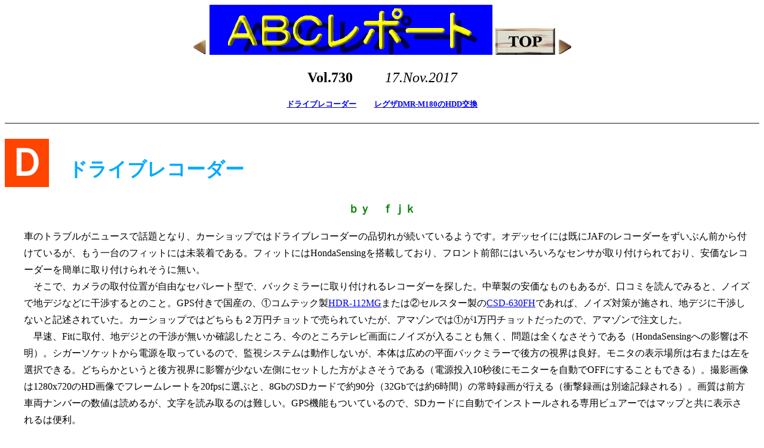

--- FILE ---
content_type: text/html
request_url: http://www.fjks.jp/abc/abc730.htm
body_size: 9180
content:
<!DOCTYPE HTML PUBLIC "-//W3C//DTD HTML 4.0 Transitional//EN">

<html>
<head>
<title>abc-730.htm</title>
<link rel="stylesheet" href="abcreport.css" type="text/css" >
</head>

<body >
<h3>
<a href="abc729.htm"><img src="mark577.gif" /></a>
<a href="abcidx72.htm"><img src="abcimage.gif" /></a>
<a href="abcidx.htm"><img src="bt1292.gif" /></a>
<a href="abc731.htm"><img src="mark578.gif" /></a>
</h3>
<h2>Vol.730 <i class="date">17.Nov.2017</i></h2>

<h5>
<a href="#abc730-1">�h���C�u���R�[�_�[</a>
<a href="#abc730-2">���O�UDMR-M180��HDD����</a>
</h5>
<hr noshade>
<div id="abc730-1">
<h1>�c�@�h���C�u���R�[�_�[</h1>
<h3>�����@������</h3>
<p>
�Ԃ̃g���u�����j���[�X�Řb��ƂȂ�A�J�[�V���b�v�ł̓h���C�u���R�[�_�[�̕i�؂ꂪ�����Ă���悤�ł��B�I�f�b�Z�C�ɂ͊���JAF�̃��R�[�_�[�������Ԃ�O����t���Ă��邪�A�������̃t�B�b�g�ɂ͖������ł���B�t�B�b�g�ɂ�HondaSensing�𓋍ڂ��Ă���A�t�����g�O���ɂ͂��낢��ȃZ���T�����t�����Ă���A�����ȃ��R�[�_�[���ȒP�Ɏ��t����ꂻ���ɖ����B<br>
�@�����ŁA�J�����̎�t�ʒu�����R�ȃZ�p���[�g�^�ŁA�o�b�N�~���[�Ɏ��t����郌�R�[�_�[��T�����B���ؐ��̈����Ȃ��̂����邪�A���R�~��ǂ�ł݂�ƁA�m�C�Y�Œn�f�W�ȂǂɊ�����Ƃ̂��ƁBGPS�t���ō��Y�́A�@�R���e�b�N��<a href="http://www.e-comtec.co.jp">HDR-112MG</a>�܂��͇A�Z���X�^�[����<a href="http://www.cellstar.co.jp">CSD-630FH</a>�ł���΁A�m�C�Y�΍􂪎{����A�n�f�W�Ɋ����Ȃ��ƋL�q����Ă����B�J�[�V���b�v�ł͂ǂ�����Q���~�`���b�g�Ŕ����Ă������A�A�}�]���ł͇@��1���~�`���b�g�������̂ŁA�A�}�]���Œ��������B<br>
�@�����AFit�Ɏ�t�A�n�f�W�Ƃ̊����������m�F�����Ƃ���A���̂Ƃ���e���r��ʂɃm�C�Y�����邱�Ƃ������A���͑S���Ȃ������ł���iHondaSensing�ւ̉e���͕s���j�B�V�K�[�\�P�b�g����d��������Ă���̂ŁA�Ď��V�X�e���͓��삵�Ȃ����A�{�͍̂L�߂̕��ʃo�b�N�~���[�Ō���̎��E�͗ǍD�B���j�^�̕\���ꏊ�͉E�܂��͍���I���ł���B�ǂ��炩�Ƃ����ƌ�����E�ɉe�������Ȃ������ɃZ�b�g���������悳�����ł���i�d������10�b��Ƀ��j�^�[��������OFF�ɂ��邱�Ƃ��ł���j�B�B�e�摜��1280x720��HD�摜�Ńt���[�����[�g��20fps�ɑI�ԂƁA8Gb��SD�J�[�h�Ŗ�90���i32Gb�ł͖�6���ԁj�̏펞�^�悪�s����i�Ռ��^��͕ʓr�L�^�����j�B�掿�͑O���ԗ��i���o�[�̐��l�͓ǂ߂邪�A������ǂݎ��͓̂���BGPS�@�\�����Ă���̂ŁASD�J�[�h�Ɏ����ŃC���X�g�[��������p�r���A�[�ł̓}�b�v�Ƌ��ɕ\�������͕֗��B
</p>
<p>
<table cellpadding="5">
<tr><td><a href="http://www.ctt.ne.jp/~fjk/abc/img730/abc730-100.jpg"><img src="http://www.ctt.ne.jp/~fjk/abc/img730/abc730-100.jpg" height="144"></a></td>
    <td><a href="http://www.ctt.ne.jp/~fjk/abc/img730/abc730-102.jpg"><img src="http://www.ctt.ne.jp/~fjk/abc/img730/abc730-102.jpg" height="144"></a></td>
    <td><a href="http://www.ctt.ne.jp/~fjk/abc/img730/abc730-104.jpg"><img src="http://www.ctt.ne.jp/~fjk/abc/img730/abc730-104.jpg" height="144"></a></td>
</tr>
<tr><td align="center">�~���[�Ɏ��t����<br>HDR-112MG</td>
    <td align="center">�O�����猩��ƃR���p�N�g</td>
    <td align="center">�B�e��ʗ�</td>
</tr>
</table>
</p>

<hr noshade>
<div id="abc730-2">
<h1>�q�@���O�U DMR-M180��HDD����</h1>
<h3>�����@������</h3>
<p>
4�N�O�ɍw���������Ő����O�U�^�C���V�t�g�}�V���iREGZA_DMR-M180)�Ń^�C���V�t�g�^�悪�o���Ȃ��Ȃ����B2�N�O�ɂ������Ǐ�Ń��[�J�[�ɏC�����˗����AHDD�������������A���̌�2�N�ōĂј^��ł��Ȃ��Ȃ����̂ŁA�V����Panassonic�̑S�����f�B�[�KDMR-UBX7030���w�������B<br>
�@�Â�REGZA��p������\��ł��������A�l�b�g���ׂĂ���ƁAHDD�������Ō��������Ⴊ�񍐂���A�ۏ؊��Ԃ��I����Ă���A�_������HDD����������Ă݂邱�Ƃɂ����BHDD�͎���T�[�o�[�}�V���p�ɏ������Ă���WD10EZRX��2�䂠�����̂ŁA������g�����Ƃɂ����B�����̎菇�́u<a href="http://kinta1gen.cocolog-nifty.com/blog/2016/03/toshiba-regza-d.html">KANEYAN�̃u���O</a>�v���Q�l�ɁA�ȉ��̗l�ɍs�����B�v���l�W�͉��邪�A�����Ă��ǂ��i���K�̏C��������̃l�W�͖��������j�B<br>
�@�g�ݏグ��A�d����ON�ɂ��邪�A�S���N�����Ȃ��iHDD���F������Ă��Ȃ��炵���j�B������x�o�����Ă݂�ƁA�E��HDD��SATA�P�[�u�����O��Ă���(�ł��j�B�P�[�u������������Ǝw�����ݒ����āA�e�X�g���s���ƁA���x�̓^�C���V�t�g���܂߂Đ���ɓ��삷�邱�Ƃ��m�F�����B�Ȃ��A2��ڂ̍�Ƃ�HDD�p�t�@���G�͑��߂ɊO���������A��Ƃ��y�Ȃ��Ƃ��������B
</p>
<p>
<table cellpadding="5">
<tr><td align="left"><b>�@���ʂ̃r�X4�{���O���V�����B</b></td>
    <td align="left"><b>�A��ʂ�6�{�̃r�X���O���������</b></td>
</tr>
<tr><td align="center" valign="top">
		<a href="http://www.ctt.ne.jp/~fjk/abc/img730/abc730-201.jpg"><img src="http://www.ctt.ne.jp/~fjk/abc/img730/abc730-201.jpg" width="256"></a></td>
    <td align="center" valign="top">
		<a href="http://www.ctt.ne.jp/~fjk/abc/img730/abc730-202.jpg"><img src="http://www.ctt.ne.jp/~fjk/abc/img730/abc730-202.jpg" width="256"></a></td>
</tr>
<tr><td align="left"><b>�B�����ʁA���ʂ̃r�X���O����W�����</b></td>
    <td align="left"><b>�C4�{�̃r�X���O��BD�h���C�u�����</b></td>
</tr>
<tr><td align="center" valign="top">
		<a href="http://www.ctt.ne.jp/~fjk/abc/img730/abc730-203.jpg"><img src="http://www.ctt.ne.jp/~fjk/abc/img730/abc730-203.jpg" width="256"></a><br>
		�@<br>�@<a href="http://www.ctt.ne.jp/~fjk/abc/img730/abc730-204.jpg"><img src="http://www.ctt.ne.jp/~fjk/abc/img730/abc730-204.jpg" width="256"></a></td>
    <td align="center" valign="top">
		<a href="http://www.ctt.ne.jp/~fjk/abc/img730/abc730-205.jpg"><img src="http://www.ctt.ne.jp/~fjk/abc/img730/abc730-205.jpg" width="256"></a><br>
		 �@<br>	(�P�[�u�����O���j</td>
</tr>
<tr><td align="left"><b>�D�L�^�pHDD���O��(�P�[�u�����O��)</b></td>
    <td align="left"><b>�E�㕔����O��(�P�[�u�����O��)</b></td>
</tr>
<tr><td align="center" valign="top">
			<a href="http://www.ctt.ne.jp/~fjk/abc/img730/abc730-206.jpg"><img src="http://www.ctt.ne.jp/~fjk/abc/img730/abc730-206.jpg" width="256"></a><br>
		 �@<br>	(HDD�����̃l�W���v���l�W�j</td>
    <td align="center" valign="top">
		<a href="http://www.ctt.ne.jp/~fjk/abc/img730/abc730-207.jpg"><img src="http://www.ctt.ne.jp/~fjk/abc/img730/abc730-207.jpg" width="256"></a><br>
		�@<br>�@<a href="http://www.ctt.ne.jp/~fjk/abc/img730/abc730-209.jpg"><img src="http://www.ctt.ne.jp/~fjk/abc/img730/abc730-209.jpg" width="256"></a><br>
		 �@<br>	(���ʂ̐Ԃ̃r�X2�{���O���j<br>
			�i���F�̃A���e�i�P�[�u���R�l�N�^��<br>
			�@�@�@���O�ɂ��炵�ĊO���j<br>
			�i�O������͉E���ɓ|���Ɨǂ��j</td>
<tr><td align="left"><b>�F�U�{�̃r�X���O���t�@�����j�b�g���O��</b></td>
    <td align="left"><b>�G�R�{�̃r�X���O��HDD�t�@�����j�b�g���O��</b></td>
<tr><td align="center" valign="top">
		<a href="http://www.ctt.ne.jp/~fjk/abc/img730/abc730-210.jpg"><img src="http://www.ctt.ne.jp/~fjk/abc/img730/abc730-210.jpg" width="256"></a><br>
		�@<br>�@<a href="http://www.ctt.ne.jp/~fjk/abc/img730/abc730-220.jpg"><img src="http://www.ctt.ne.jp/~fjk/abc/img730/abc730-220.jpg" width="256"></a>
		 �@<br>	(�t�@�����j�b�g�Œ�p��<br>2�̗��ʂ̃r�X�����j</td>
    <td align="center" valign="top">
		<a href="http://www.ctt.ne.jp/~fjk/abc/img730/abc730-211.jpg"><img src="http://www.ctt.ne.jp/~fjk/abc/img730/abc730-211.jpg" width="256"></a><br>
		 �@<br>�i�ԂQ�d�ۂ͉��܂��Ă���j<br>
			�i�P�[�u���͊O���j<br>
			�i���F�P�[�u�����O���������E�E�j</td>
</tr>
<tr><td align="left"><b>�H�U�{�̃r�X�����HDD���j�b�g���O��</b></td>
    <td align="left"><b>�IHDD���j�b�g���O�����Ƃ���</b></td>
</tr>
<tr><td align="center" valign="top">
		<a href="http://www.ctt.ne.jp/~fjk/abc/img730/abc730-212.jpg"><img src="http://www.ctt.ne.jp/~fjk/abc/img730/abc730-212.jpg" width="256"></a><br>
		 �@<br>	 (���F�͈ʒu���킹�p�{�X)</td>
    <td align="center" valign="top">
		<a href="http://www.ctt.ne.jp/~fjk/abc/img730/abc730-213.jpg"><img src="http://www.ctt.ne.jp/~fjk/abc/img730/abc730-213.jpg" width="256"></a></td>
</tr>
<tr><td align="left"><b>�J�悤�₭HDD�������ł���</b></td>
    <td align="left"><b>�K�L�^�pHDD�܂Ŏ�t(�����܂ł�������)</b></td>
<tr><td align="center" valign="top">
		<a href="http://www.ctt.ne.jp/~fjk/abc/img730/abc730-214.jpg"><img src="http://www.ctt.ne.jp/~fjk/abc/img730/abc730-214.jpg" width="256"></a><br>
		�@<br>�@<a href="http://www.ctt.ne.jp/~fjk/abc/img730/abc730-215.jpg"><img src="http://www.ctt.ne.jp/~fjk/abc/img730/abc730-215.jpg" width="256"></a></td>
    <td align="center" valign="top">
		<a href="http://www.ctt.ne.jp/~fjk/abc/img730/abc730-217.jpg"><img src="http://www.ctt.ne.jp/~fjk/abc/img730/abc730-217.jpg" width="256"></a></td>
</tr>
</table></p>
<p>
�g�ݏグ�鎞�ɂ���ƕ֗��Ȃ̂��u�r�X�L���b�`�h���C�o�[�v�ŁA�r�X�𗎂Ƃ��ƁA�ēx�o�����ĒT���Ȃ���΂Ȃ�Ȃ��̂ŁA���ꂪ����ƃr�X�𗎂Ƃ��Ȃ��B
<table cellpadding="5">
<tr><td align="center">
		<a href="http://www.ctt.ne.jp/~fjk/abc/img730/abc730-221.jpg"><img src="http://www.ctt.ne.jp/~fjk/abc/img730/abc730-221.jpg" width="256"></a></td>
    <td align="leftr">���r�X�L���b�`�h���C�o�[</td></tr>
</table>
</p>

<br>
<hr noshade>
<h5>
<a href="#abc730-1">�h���C�u���R�[�_�[</a>
<a href="#abc730-2">���O�UDMR-M180��HDD����</a>
</h5>
<hr noshade>

<table>
<tr><td class="buton"><a href="http://www1.coralnet.or.jp/fjk/index.html"><img src="hmbtn.gif" /></a></td>
    <td class="buton"><a href="abc729.htm"><img src="bkbtn.gif" /></a></td>
    <td class="buton"><a href="abc731.htm"><img src="nxtbtn.gif" border="0" /></a></td>
</tr>
</table>

</body>
</html>


--- FILE ---
content_type: text/css
request_url: http://www.fjks.jp/abc/abcreport.css
body_size: 1749
content:
  p{
	margin-left: 2em;
	margin-right: 1em;
	line-height: 1.8em;
  }
  div.indent{
	padding-left:1.3em;
	text-indent:-1.3em;
  }

  div.indent2{
	padding-left:2em;
	text-indent:-2em;
  }

  i.date{
	font-family: "Times New Roman",Times,serif;
	font-weight: normal;
  }

  h1{
	color: 00aaff;
  }

  h1:first-letter{
	font-size: 2em;
	color: #ffffff;
	background-color: #ff4400;
	padding:5;
  }

  h2{
	text-align: center;
	word-spacing: 2em;
  }

  h3{
	text-align: center;
	color: #008000;
  }

  h5{
	text-align: center;
	word-spacing: 2em;
  }

  ol{
	margin-left: 3em;
	margin-right: 1em;
	line-height: 1.5em;
  }

  ul{
	margin-left: 3em;
	margin-right: 1em;
	line-height: 1.5em;
  }

  li.indent{
	text-indent:1em;
  }

  li.none{
	list-style-type:none;
  }

  dl{
	margin-left: 3em;
	margin-right: 1em;
	line-height: 1.5em;
  }

  dd.indent{
	text-indent:1em;
  }

  td.buton{
	width: 150;
	padding: 10px;
  }

  td{
	text-indent: 0em;
  }

  img{
	border: 0;
  }

  .sub-ttl{
	font-size: 70%;
	color: black;
  }

/*--- position ---*/
  .left{
	text-align:left;
  }
  .center{
	text-align:center;
  }
  .right{
	text-align:right;
  }

  caption.bottom{
   caption-side:bottom;
  } 

/*--- color ---*/

  .red{
	color:red;
  }
  .green{
	color:green;
  }
  .blue{
	color:blue;
  }
  .magenta{
	color:magenta;
  }
  .yellow{
	color:yellow;
  }
  .cyan{
	color:cyan;
  }
  .brown{
	color:brown;
  }
  .black{
	color:black;
  }
  .white{
	color:white;
  }
  .gray{
	color:gray;
  }
  .lightyellow{
	color:lightyellow;
  }
  .lightcyan{
	color:lightcyan;
  }
  .lightgreen{
	color:lightgreen;
  }
  .lightgray{
	color:lightgray;
  }
  .pink{
	color:pink;
  }
  .purple{
	color:purple;
  }
  .orange{
	color:orange;
  }
  .ivory{
	color:ivory;
  }
